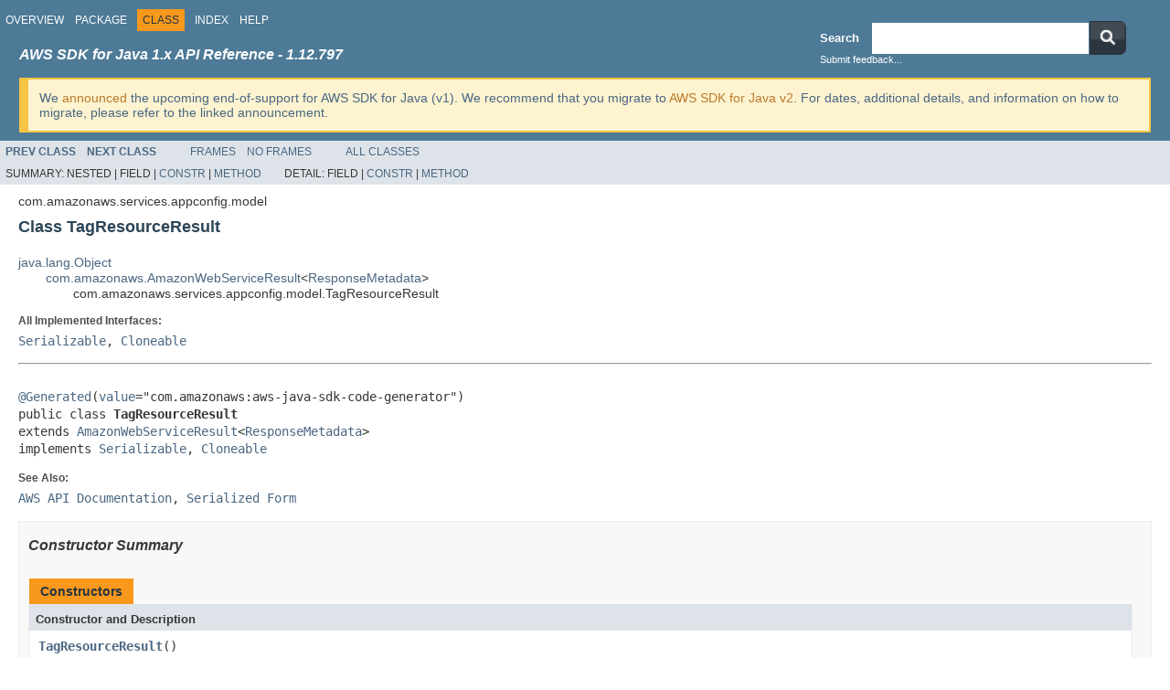

--- FILE ---
content_type: text/html
request_url: https://docs.aws.amazon.com/AWSJavaSDK/latest/javadoc/com/amazonaws/services/appconfig/model/TagResourceResult.html
body_size: 4373
content:
<!DOCTYPE HTML PUBLIC "-//W3C//DTD HTML 4.01 Transitional//EN" "http://www.w3.org/TR/html4/loose.dtd">
<!-- NewPage -->
<html lang="en">
<head>
<!-- Generated by javadoc (1.8.0_472) on Mon Dec 29 23:12:21 UTC 2025 -->
<meta http-equiv="Content-Type" content="text/html; charset=UTF-8">
<title>TagResourceResult (AWS SDK for Java - 1.12.797)</title>
<meta name="date" content="2025-12-29">
<link rel="stylesheet" type="text/css" href="../../../../../JavaDoc.css" title="Style">
<script type="text/javascript" src="../../../../../script.js"></script>
</head>
<body>
<script type="text/javascript"><!--
    try {
        if (location.href.indexOf('is-external=true') == -1) {
            parent.document.title="TagResourceResult (AWS SDK for Java - 1.12.797)";
        }
    }
    catch(err) {
    }
//-->
var methods = {"i0":10,"i1":10,"i2":10,"i3":10};
var tabs = {65535:["t0","All Methods"],2:["t2","Instance Methods"],8:["t4","Concrete Methods"]};
var altColor = "altColor";
var rowColor = "rowColor";
var tableTab = "tableTab";
var activeTableTab = "activeTableTab";
</script>
<noscript>
<div>JavaScript is disabled on your browser.</div>
</noscript>
<!-- ========= START OF TOP NAVBAR ======= -->
<div class="topNav"><a name="navbar.top">
<!--   -->
</a>
<div class="skipNav"><a href="#skip.navbar.top" title="Skip navigation links">Skip navigation links</a></div>
<a name="navbar.top.firstrow">
<!--   -->
</a>
<ul class="navList" title="Navigation">
<li><a href="../../../../../overview-summary.html">Overview</a></li>
<li><a href="package-summary.html">Package</a></li>
<li class="navBarCell1Rev">Class</li>
<li><a href="../../../../../index-all.html">Index</a></li>
<li><a href="../../../../../help-doc.html">Help</a></li>
</ul>
<div class="aboutLanguage"><!-- This should be the first script -->                   <script type="text/javascript" src="/assets/js/awsdocs-boot.js"></script>                   <div>                       <!-- BEGIN-SECTION -->                       <div id="divsearch" class="divsearch">                           <span id="lblsearch" for="searchQuery">                               <label>Search</label>                           </span>                            <form id="nav-search-form" target="_parent" method="get" action="https://docs.aws.amazon.com/search/doc-search.html#facet_doc_guide=API+Reference&facet_doc_product=AWS+SDK+for+Java">                               <div id="nav-searchfield-outer" class="nav-sprite">                                   <div class="nav-searchfield-inner nav-sprite">                                       <div id="nav-searchfield-width">                                           <input id="nav-searchfield" name="searchQuery">                                           </div>                                       </div>                                   </div>                                   <div id="nav-search-button" class="nav-sprite">                                       <button type="submit" style="border: 0;background: transparent;padding: 0;">                                           <img src="https://docs.aws.amazon.com/AWSJavaSDK/latest/javadoc/resources/search-button.png" width="40" height="37" alt="submit">                                       </button>                                   </div>                                       <input name="searchPath" type="hidden" value="documentation-guide" />                                       <input name="this_doc_product" type="hidden" value="AWS SDK for Java" />                                       <input name="this_doc_guide" type="hidden" value="API Reference" />                                       <input name="doc_locale" type="hidden" value="en_us" />                                   </form>                                   <a id="go_cti" target="_blank">Submit feedback...</a>                               </div>                               <!-- END-SECTION -->                                <div class="headline-section">                                   <h3>AWS SDK for Java 1.x API Reference - 1.12.797</h3>                               </div>                                <script type="text/javascript">                                   window.onload = function(){                                   /* Dynamically add feedback links */                                   var javadoc_root_name = "/javadoc/";                                   var javadoc_path = location.href.substring(0, location.href.lastIndexOf(javadoc_root_name) + javadoc_root_name.length);                                   var file_path = location.href.substring(location.href.lastIndexOf(javadoc_root_name) + javadoc_root_name.length);                                   var sdk_name = encodeURI("AWS SDK for Java");                                   var encoded_path = encodeURI(location.href);                                    var feedback_tellmore_url = "https://docs-feedback.aws.amazon.com/feedback.jsp?hidden_service_name=" + sdk_name + "&topic_url=" + encoded_path;                                    if(file_path != "overview-frame.html") {                                   document.getElementById("go_cti").setAttribute("href", feedback_tellmore_url);                                   } else {                                   document.getElementById("feedback-section").outerHTML = "AWS SDK for Java";                                   document.getElementById("divsearch").outerHTML = "";                                   }                                   };                               </script>                               <!-- END-FEEDBACK-SECTION -->                            </div>                           <div class="v1-deprecation-banner">                   We <a href="https://aws.amazon.com/blogs/developer/announcing-end-of-support-for-aws-sdk-for-java-v1-x-on-december-31-2025/" target="_blank">announced</a>                               the upcoming end-of-support for AWS SDK for Java (v1).                               We recommend that you migrate to <a                               href="https://docs.aws.amazon.com/sdk-for-java/latest/developer-guide/home.html" target="_blank">AWS SDK for Java v2</a>. For dates, additional details,                               and information on how to migrate, please refer to the linked announcement.                             </div></div>
</div>
<div class="subNav">
<ul class="navList">
<li><a href="../../../../../com/amazonaws/services/appconfig/model/TagResourceRequest.html" title="class in com.amazonaws.services.appconfig.model"><span class="typeNameLink">Prev&nbsp;Class</span></a></li>
<li><a href="../../../../../com/amazonaws/services/appconfig/model/TriggeredBy.html" title="enum in com.amazonaws.services.appconfig.model"><span class="typeNameLink">Next&nbsp;Class</span></a></li>
</ul>
<ul class="navList">
<li><a href="../../../../../index.html?com/amazonaws/services/appconfig/model/TagResourceResult.html" target="_top">Frames</a></li>
<li><a href="TagResourceResult.html" target="_top">No&nbsp;Frames</a></li>
</ul>
<ul class="navList" id="allclasses_navbar_top">
<li><a href="../../../../../allclasses-noframe.html">All&nbsp;Classes</a></li>
</ul>
<div>
<script type="text/javascript"><!--
  allClassesLink = document.getElementById("allclasses_navbar_top");
  if(window==top) {
    allClassesLink.style.display = "block";
  }
  else {
    allClassesLink.style.display = "none";
  }
  //-->
</script>
</div>
<div>
<ul class="subNavList">
<li>Summary:&nbsp;</li>
<li>Nested&nbsp;|&nbsp;</li>
<li>Field&nbsp;|&nbsp;</li>
<li><a href="#constructor.summary">Constr</a>&nbsp;|&nbsp;</li>
<li><a href="#method.summary">Method</a></li>
</ul>
<ul class="subNavList">
<li>Detail:&nbsp;</li>
<li>Field&nbsp;|&nbsp;</li>
<li><a href="#constructor.detail">Constr</a>&nbsp;|&nbsp;</li>
<li><a href="#method.detail">Method</a></li>
</ul>
</div>
<a name="skip.navbar.top">
<!--   -->
</a></div>
<!-- ========= END OF TOP NAVBAR ========= -->
<!-- ======== START OF CLASS DATA ======== -->
<div class="header">
<div class="subTitle">com.amazonaws.services.appconfig.model</div>
<h2 title="Class TagResourceResult" class="title">Class TagResourceResult</h2>
</div>
<div class="contentContainer">
<ul class="inheritance">
<li><a href="http://docs.oracle.com/javase/7/docs/api/java/lang/Object.html?is-external=true" title="class or interface in java.lang">java.lang.Object</a></li>
<li>
<ul class="inheritance">
<li><a href="../../../../../com/amazonaws/AmazonWebServiceResult.html" title="class in com.amazonaws">com.amazonaws.AmazonWebServiceResult</a>&lt;<a href="../../../../../com/amazonaws/ResponseMetadata.html" title="class in com.amazonaws">ResponseMetadata</a>&gt;</li>
<li>
<ul class="inheritance">
<li>com.amazonaws.services.appconfig.model.TagResourceResult</li>
</ul>
</li>
</ul>
</li>
</ul>
<div class="description">
<ul class="blockList">
<li class="blockList">
<dl>
<dt>All Implemented Interfaces:</dt>
<dd><a href="http://docs.oracle.com/javase/7/docs/api/java/io/Serializable.html?is-external=true" title="class or interface in java.io">Serializable</a>, <a href="http://docs.oracle.com/javase/7/docs/api/java/lang/Cloneable.html?is-external=true" title="class or interface in java.lang">Cloneable</a></dd>
</dl>
<hr>
<br>
<pre><a href="http://docs.oracle.com/javase/7/docs/api/javax/annotation/Generated.html?is-external=true" title="class or interface in javax.annotation">@Generated</a>(<a href="http://docs.oracle.com/javase/7/docs/api/javax/annotation/Generated.html?is-external=true#value--" title="class or interface in javax.annotation">value</a>="com.amazonaws:aws-java-sdk-code-generator")
public class <span class="typeNameLabel">TagResourceResult</span>
extends <a href="../../../../../com/amazonaws/AmazonWebServiceResult.html" title="class in com.amazonaws">AmazonWebServiceResult</a>&lt;<a href="../../../../../com/amazonaws/ResponseMetadata.html" title="class in com.amazonaws">ResponseMetadata</a>&gt;
implements <a href="http://docs.oracle.com/javase/7/docs/api/java/io/Serializable.html?is-external=true" title="class or interface in java.io">Serializable</a>, <a href="http://docs.oracle.com/javase/7/docs/api/java/lang/Cloneable.html?is-external=true" title="class or interface in java.lang">Cloneable</a></pre>
<dl>
<dt><span class="seeLabel">See Also:</span></dt>
<dd><a href="http://docs.aws.amazon.com/goto/WebAPI/appconfig-2019-10-09/TagResource" target="_top">AWS API
      Documentation</a>, 
<a href="../../../../../serialized-form.html#com.amazonaws.services.appconfig.model.TagResourceResult">Serialized Form</a></dd>
</dl>
</li>
</ul>
</div>
<div class="summary">
<ul class="blockList">
<li class="blockList">
<!-- ======== CONSTRUCTOR SUMMARY ======== -->
<ul class="blockList">
<li class="blockList"><a name="constructor.summary">
<!--   -->
</a>
<h3>Constructor Summary</h3>
<table class="memberSummary" border="0" cellpadding="3" cellspacing="0" summary="Constructor Summary table, listing constructors, and an explanation">
<caption><span>Constructors</span><span class="tabEnd">&nbsp;</span></caption>
<tr>
<th class="colOne" scope="col">Constructor and Description</th>
</tr>
<tr class="altColor">
<td class="colOne"><code><span class="memberNameLink"><a href="../../../../../com/amazonaws/services/appconfig/model/TagResourceResult.html#TagResourceResult--">TagResourceResult</a></span>()</code>&nbsp;</td>
</tr>
</table>
</li>
</ul>
<!-- ========== METHOD SUMMARY =========== -->
<ul class="blockList">
<li class="blockList"><a name="method.summary">
<!--   -->
</a>
<h3>Method Summary</h3>
<table class="memberSummary" border="0" cellpadding="3" cellspacing="0" summary="Method Summary table, listing methods, and an explanation">
<caption><span id="t0" class="activeTableTab"><span>All Methods</span><span class="tabEnd">&nbsp;</span></span><span id="t2" class="tableTab"><span><a href="javascript:show(2);">Instance Methods</a></span><span class="tabEnd">&nbsp;</span></span><span id="t4" class="tableTab"><span><a href="javascript:show(8);">Concrete Methods</a></span><span class="tabEnd">&nbsp;</span></span></caption>
<tr>
<th class="colFirst" scope="col">Modifier and Type</th>
<th class="colLast" scope="col">Method and Description</th>
</tr>
<tr id="i0" class="altColor">
<td class="colFirst"><code><a href="../../../../../com/amazonaws/services/appconfig/model/TagResourceResult.html" title="class in com.amazonaws.services.appconfig.model">TagResourceResult</a></code></td>
<td class="colLast"><code><span class="memberNameLink"><a href="../../../../../com/amazonaws/services/appconfig/model/TagResourceResult.html#clone--">clone</a></span>()</code>&nbsp;</td>
</tr>
<tr id="i1" class="rowColor">
<td class="colFirst"><code>boolean</code></td>
<td class="colLast"><code><span class="memberNameLink"><a href="../../../../../com/amazonaws/services/appconfig/model/TagResourceResult.html#equals-java.lang.Object-">equals</a></span>(<a href="http://docs.oracle.com/javase/7/docs/api/java/lang/Object.html?is-external=true" title="class or interface in java.lang">Object</a>&nbsp;obj)</code>&nbsp;</td>
</tr>
<tr id="i2" class="altColor">
<td class="colFirst"><code>int</code></td>
<td class="colLast"><code><span class="memberNameLink"><a href="../../../../../com/amazonaws/services/appconfig/model/TagResourceResult.html#hashCode--">hashCode</a></span>()</code>&nbsp;</td>
</tr>
<tr id="i3" class="rowColor">
<td class="colFirst"><code><a href="http://docs.oracle.com/javase/7/docs/api/java/lang/String.html?is-external=true" title="class or interface in java.lang">String</a></code></td>
<td class="colLast"><code><span class="memberNameLink"><a href="../../../../../com/amazonaws/services/appconfig/model/TagResourceResult.html#toString--">toString</a></span>()</code>
<div class="block">Returns a string representation of this object.</div>
</td>
</tr>
</table>
<ul class="blockList">
<li class="blockList"><a name="methods.inherited.from.class.com.amazonaws.AmazonWebServiceResult">
<!--   -->
</a>
<h3>Methods inherited from class&nbsp;com.amazonaws.<a href="../../../../../com/amazonaws/AmazonWebServiceResult.html" title="class in com.amazonaws">AmazonWebServiceResult</a></h3>
<code><a href="../../../../../com/amazonaws/AmazonWebServiceResult.html#getSdkHttpMetadata--">getSdkHttpMetadata</a>, <a href="../../../../../com/amazonaws/AmazonWebServiceResult.html#getSdkResponseMetadata--">getSdkResponseMetadata</a>, <a href="../../../../../com/amazonaws/AmazonWebServiceResult.html#setSdkHttpMetadata-com.amazonaws.http.SdkHttpMetadata-">setSdkHttpMetadata</a>, <a href="../../../../../com/amazonaws/AmazonWebServiceResult.html#setSdkResponseMetadata-T-">setSdkResponseMetadata</a></code></li>
</ul>
<ul class="blockList">
<li class="blockList"><a name="methods.inherited.from.class.java.lang.Object">
<!--   -->
</a>
<h3>Methods inherited from class&nbsp;java.lang.<a href="http://docs.oracle.com/javase/7/docs/api/java/lang/Object.html?is-external=true" title="class or interface in java.lang">Object</a></h3>
<code><a href="http://docs.oracle.com/javase/7/docs/api/java/lang/Object.html?is-external=true#getClass--" title="class or interface in java.lang">getClass</a>, <a href="http://docs.oracle.com/javase/7/docs/api/java/lang/Object.html?is-external=true#notify--" title="class or interface in java.lang">notify</a>, <a href="http://docs.oracle.com/javase/7/docs/api/java/lang/Object.html?is-external=true#notifyAll--" title="class or interface in java.lang">notifyAll</a>, <a href="http://docs.oracle.com/javase/7/docs/api/java/lang/Object.html?is-external=true#wait--" title="class or interface in java.lang">wait</a>, <a href="http://docs.oracle.com/javase/7/docs/api/java/lang/Object.html?is-external=true#wait-long-" title="class or interface in java.lang">wait</a>, <a href="http://docs.oracle.com/javase/7/docs/api/java/lang/Object.html?is-external=true#wait-long-int-" title="class or interface in java.lang">wait</a></code></li>
</ul>
</li>
</ul>
</li>
</ul>
</div>
<div class="details">
<ul class="blockList">
<li class="blockList">
<!-- ========= CONSTRUCTOR DETAIL ======== -->
<ul class="blockList">
<li class="blockList"><a name="constructor.detail">
<!--   -->
</a>
<h3>Constructor Detail</h3>
<a name="TagResourceResult--">
<!--   -->
</a>
<ul class="blockListLast">
<li class="blockList">
<h4>TagResourceResult</h4>
<pre>public&nbsp;TagResourceResult()</pre>
</li>
</ul>
</li>
</ul>
<!-- ============ METHOD DETAIL ========== -->
<ul class="blockList">
<li class="blockList"><a name="method.detail">
<!--   -->
</a>
<h3>Method Detail</h3>
<a name="toString--">
<!--   -->
</a>
<ul class="blockList">
<li class="blockList">
<h4>toString</h4>
<pre>public&nbsp;<a href="http://docs.oracle.com/javase/7/docs/api/java/lang/String.html?is-external=true" title="class or interface in java.lang">String</a>&nbsp;toString()</pre>
<div class="block">Returns a string representation of this object. This is useful for testing and debugging. Sensitive data will be
 redacted from this string using a placeholder value.</div>
<dl>
<dt><span class="overrideSpecifyLabel">Overrides:</span></dt>
<dd><code><a href="http://docs.oracle.com/javase/7/docs/api/java/lang/Object.html?is-external=true#toString--" title="class or interface in java.lang">toString</a></code>&nbsp;in class&nbsp;<code><a href="http://docs.oracle.com/javase/7/docs/api/java/lang/Object.html?is-external=true" title="class or interface in java.lang">Object</a></code></dd>
<dt><span class="returnLabel">Returns:</span></dt>
<dd>A string representation of this object.</dd>
<dt><span class="seeLabel">See Also:</span></dt>
<dd><a href="http://docs.oracle.com/javase/7/docs/api/java/lang/Object.html?is-external=true#toString--" title="class or interface in java.lang"><code>Object.toString()</code></a></dd>
</dl>
</li>
</ul>
<a name="equals-java.lang.Object-">
<!--   -->
</a>
<ul class="blockList">
<li class="blockList">
<h4>equals</h4>
<pre>public&nbsp;boolean&nbsp;equals(<a href="http://docs.oracle.com/javase/7/docs/api/java/lang/Object.html?is-external=true" title="class or interface in java.lang">Object</a>&nbsp;obj)</pre>
<dl>
<dt><span class="overrideSpecifyLabel">Overrides:</span></dt>
<dd><code><a href="http://docs.oracle.com/javase/7/docs/api/java/lang/Object.html?is-external=true#equals-java.lang.Object-" title="class or interface in java.lang">equals</a></code>&nbsp;in class&nbsp;<code><a href="http://docs.oracle.com/javase/7/docs/api/java/lang/Object.html?is-external=true" title="class or interface in java.lang">Object</a></code></dd>
</dl>
</li>
</ul>
<a name="hashCode--">
<!--   -->
</a>
<ul class="blockList">
<li class="blockList">
<h4>hashCode</h4>
<pre>public&nbsp;int&nbsp;hashCode()</pre>
<dl>
<dt><span class="overrideSpecifyLabel">Overrides:</span></dt>
<dd><code><a href="http://docs.oracle.com/javase/7/docs/api/java/lang/Object.html?is-external=true#hashCode--" title="class or interface in java.lang">hashCode</a></code>&nbsp;in class&nbsp;<code><a href="http://docs.oracle.com/javase/7/docs/api/java/lang/Object.html?is-external=true" title="class or interface in java.lang">Object</a></code></dd>
</dl>
</li>
</ul>
<a name="clone--">
<!--   -->
</a>
<ul class="blockListLast">
<li class="blockList">
<h4>clone</h4>
<pre>public&nbsp;<a href="../../../../../com/amazonaws/services/appconfig/model/TagResourceResult.html" title="class in com.amazonaws.services.appconfig.model">TagResourceResult</a>&nbsp;clone()</pre>
<dl>
<dt><span class="overrideSpecifyLabel">Overrides:</span></dt>
<dd><code><a href="http://docs.oracle.com/javase/7/docs/api/java/lang/Object.html?is-external=true#clone--" title="class or interface in java.lang">clone</a></code>&nbsp;in class&nbsp;<code><a href="http://docs.oracle.com/javase/7/docs/api/java/lang/Object.html?is-external=true" title="class or interface in java.lang">Object</a></code></dd>
</dl>
</li>
</ul>
</li>
</ul>
</li>
</ul>
</div>
</div>
<!-- ========= END OF CLASS DATA ========= -->
<!-- ======= START OF BOTTOM NAVBAR ====== -->
<div class="bottomNav"><a name="navbar.bottom">
<!--   -->
</a>
<div class="skipNav"><a href="#skip.navbar.bottom" title="Skip navigation links">Skip navigation links</a></div>
<a name="navbar.bottom.firstrow">
<!--   -->
</a>
<ul class="navList" title="Navigation">
<li><a href="../../../../../overview-summary.html">Overview</a></li>
<li><a href="package-summary.html">Package</a></li>
<li class="navBarCell1Rev">Class</li>
<li><a href="../../../../../index-all.html">Index</a></li>
<li><a href="../../../../../help-doc.html">Help</a></li>
</ul>
<div class="aboutLanguage"><script>                           var header = document.querySelector('div.header');                           var firstHeaderElement = header.childNodes[0];                           var regionDisclaimerElement = document.createComment('REGION_DISCLAIMER_DO_NOT_REMOVE');                           header.insertBefore(regionDisclaimerElement, firstHeaderElement);                           </script>                            <meta name="guide-name" content="API Reference">                            <meta name="service-name" content="AWS SDK for Java"></div>
</div>
<div class="subNav">
<ul class="navList">
<li><a href="../../../../../com/amazonaws/services/appconfig/model/TagResourceRequest.html" title="class in com.amazonaws.services.appconfig.model"><span class="typeNameLink">Prev&nbsp;Class</span></a></li>
<li><a href="../../../../../com/amazonaws/services/appconfig/model/TriggeredBy.html" title="enum in com.amazonaws.services.appconfig.model"><span class="typeNameLink">Next&nbsp;Class</span></a></li>
</ul>
<ul class="navList">
<li><a href="../../../../../index.html?com/amazonaws/services/appconfig/model/TagResourceResult.html" target="_top">Frames</a></li>
<li><a href="TagResourceResult.html" target="_top">No&nbsp;Frames</a></li>
</ul>
<ul class="navList" id="allclasses_navbar_bottom">
<li><a href="../../../../../allclasses-noframe.html">All&nbsp;Classes</a></li>
</ul>
<div>
<script type="text/javascript"><!--
  allClassesLink = document.getElementById("allclasses_navbar_bottom");
  if(window==top) {
    allClassesLink.style.display = "block";
  }
  else {
    allClassesLink.style.display = "none";
  }
  //-->
</script>
</div>
<div>
<ul class="subNavList">
<li>Summary:&nbsp;</li>
<li>Nested&nbsp;|&nbsp;</li>
<li>Field&nbsp;|&nbsp;</li>
<li><a href="#constructor.summary">Constr</a>&nbsp;|&nbsp;</li>
<li><a href="#method.summary">Method</a></li>
</ul>
<ul class="subNavList">
<li>Detail:&nbsp;</li>
<li>Field&nbsp;|&nbsp;</li>
<li><a href="#constructor.detail">Constr</a>&nbsp;|&nbsp;</li>
<li><a href="#method.detail">Method</a></li>
</ul>
</div>
<a name="skip.navbar.bottom">
<!--   -->
</a></div>
<!-- ======== END OF BOTTOM NAVBAR ======= -->
<p class="legalCopy"><small><span id="awsdocs-legal-zone-copyright"></span></small></p>
</body>
</html>
